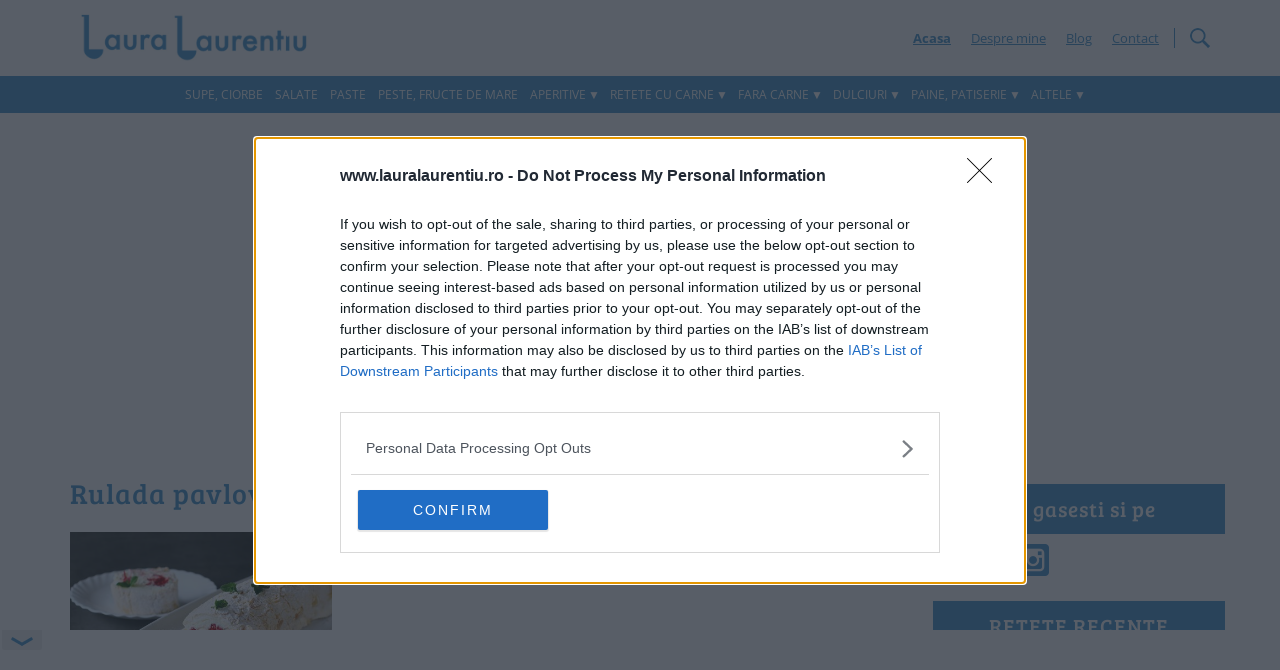

--- FILE ---
content_type: text/html; charset=utf-8
request_url: https://www.google.com/recaptcha/api2/aframe
body_size: 266
content:
<!DOCTYPE HTML><html><head><meta http-equiv="content-type" content="text/html; charset=UTF-8"></head><body><script nonce="-92VoQpncbW6OgbPpuW0jg">/** Anti-fraud and anti-abuse applications only. See google.com/recaptcha */ try{var clients={'sodar':'https://pagead2.googlesyndication.com/pagead/sodar?'};window.addEventListener("message",function(a){try{if(a.source===window.parent){var b=JSON.parse(a.data);var c=clients[b['id']];if(c){var d=document.createElement('img');d.src=c+b['params']+'&rc='+(localStorage.getItem("rc::a")?sessionStorage.getItem("rc::b"):"");window.document.body.appendChild(d);sessionStorage.setItem("rc::e",parseInt(sessionStorage.getItem("rc::e")||0)+1);localStorage.setItem("rc::h",'1768893564089');}}}catch(b){}});window.parent.postMessage("_grecaptcha_ready", "*");}catch(b){}</script></body></html>

--- FILE ---
content_type: text/plain
request_url: https://rtb.openx.net/openrtbb/prebidjs
body_size: -85
content:
{"id":"3b5836e6-12de-4b5e-8f9c-5c98667982d2","nbr":0}